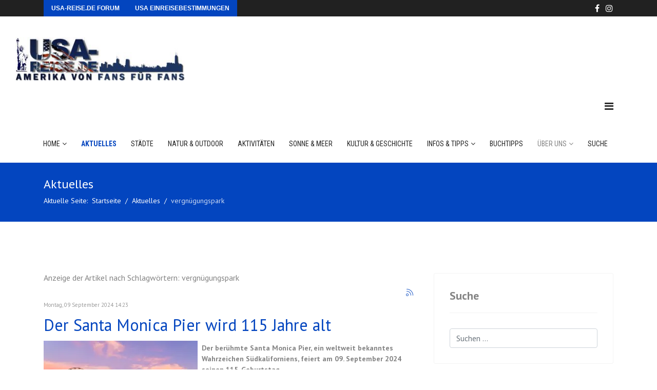

--- FILE ---
content_type: text/html; charset=utf-8
request_url: https://www.usa-reise.de/aktuelles/itemlist/tag/vergn%C3%BCgungspark
body_size: 14925
content:
<!DOCTYPE html><html prefix="og: http://ogp.me/ns#" lang="en"><head><meta charset="utf-8"/>
<script>var __ezHttpConsent={setByCat:function(src,tagType,attributes,category,force,customSetScriptFn=null){var setScript=function(){if(force||window.ezTcfConsent[category]){if(typeof customSetScriptFn==='function'){customSetScriptFn();}else{var scriptElement=document.createElement(tagType);scriptElement.src=src;attributes.forEach(function(attr){for(var key in attr){if(attr.hasOwnProperty(key)){scriptElement.setAttribute(key,attr[key]);}}});var firstScript=document.getElementsByTagName(tagType)[0];firstScript.parentNode.insertBefore(scriptElement,firstScript);}}};if(force||(window.ezTcfConsent&&window.ezTcfConsent.loaded)){setScript();}else if(typeof getEzConsentData==="function"){getEzConsentData().then(function(ezTcfConsent){if(ezTcfConsent&&ezTcfConsent.loaded){setScript();}else{console.error("cannot get ez consent data");force=true;setScript();}});}else{force=true;setScript();console.error("getEzConsentData is not a function");}},};</script>
<script>var ezTcfConsent=window.ezTcfConsent?window.ezTcfConsent:{loaded:false,store_info:false,develop_and_improve_services:false,measure_ad_performance:false,measure_content_performance:false,select_basic_ads:false,create_ad_profile:false,select_personalized_ads:false,create_content_profile:false,select_personalized_content:false,understand_audiences:false,use_limited_data_to_select_content:false,};function getEzConsentData(){return new Promise(function(resolve){document.addEventListener("ezConsentEvent",function(event){var ezTcfConsent=event.detail.ezTcfConsent;resolve(ezTcfConsent);});});}</script>
<script>if(typeof _setEzCookies!=='function'){function _setEzCookies(ezConsentData){var cookies=window.ezCookieQueue;for(var i=0;i<cookies.length;i++){var cookie=cookies[i];if(ezConsentData&&ezConsentData.loaded&&ezConsentData[cookie.tcfCategory]){document.cookie=cookie.name+"="+cookie.value;}}}}
window.ezCookieQueue=window.ezCookieQueue||[];if(typeof addEzCookies!=='function'){function addEzCookies(arr){window.ezCookieQueue=[...window.ezCookieQueue,...arr];}}
addEzCookies([{name:"ezoab_315500",value:"mod1-c; Path=/; Domain=usa-reise.de; Max-Age=7200",tcfCategory:"store_info",isEzoic:"true",},{name:"ezosuibasgeneris-1",value:"c1bc3ba1-4c8d-4cf2-7376-bc88686c84fe; Path=/; Domain=usa-reise.de; Expires=Sat, 16 Jan 2027 21:05:53 UTC; Secure; SameSite=None",tcfCategory:"understand_audiences",isEzoic:"true",}]);if(window.ezTcfConsent&&window.ezTcfConsent.loaded){_setEzCookies(window.ezTcfConsent);}else if(typeof getEzConsentData==="function"){getEzConsentData().then(function(ezTcfConsent){if(ezTcfConsent&&ezTcfConsent.loaded){_setEzCookies(window.ezTcfConsent);}else{console.error("cannot get ez consent data");_setEzCookies(window.ezTcfConsent);}});}else{console.error("getEzConsentData is not a function");_setEzCookies(window.ezTcfConsent);}</script><script type="text/javascript" data-ezscrex='false' data-cfasync='false'>window._ezaq = Object.assign({"edge_cache_status":11,"edge_response_time":445,"url":"https://www.usa-reise.de/aktuelles/itemlist/tag/vergn%C3%BCgungspark"}, typeof window._ezaq !== "undefined" ? window._ezaq : {});</script><script type="text/javascript" data-ezscrex='false' data-cfasync='false'>window._ezaq = Object.assign({"ab_test_id":"mod1-c"}, typeof window._ezaq !== "undefined" ? window._ezaq : {});window.__ez=window.__ez||{};window.__ez.tf={};</script><script type="text/javascript" data-ezscrex='false' data-cfasync='false'>window.ezDisableAds = true;</script>
<script data-ezscrex='false' data-cfasync='false' data-pagespeed-no-defer>var __ez=__ez||{};__ez.stms=Date.now();__ez.evt={};__ez.script={};__ez.ck=__ez.ck||{};__ez.template={};__ez.template.isOrig=true;__ez.queue=__ez.queue||function(){var e=0,i=0,t=[],n=!1,o=[],r=[],s=!0,a=function(e,i,n,o,r,s,a){var l=arguments.length>7&&void 0!==arguments[7]?arguments[7]:window,d=this;this.name=e,this.funcName=i,this.parameters=null===n?null:w(n)?n:[n],this.isBlock=o,this.blockedBy=r,this.deleteWhenComplete=s,this.isError=!1,this.isComplete=!1,this.isInitialized=!1,this.proceedIfError=a,this.fWindow=l,this.isTimeDelay=!1,this.process=function(){f("... func = "+e),d.isInitialized=!0,d.isComplete=!0,f("... func.apply: "+e);var i=d.funcName.split("."),n=null,o=this.fWindow||window;i.length>3||(n=3===i.length?o[i[0]][i[1]][i[2]]:2===i.length?o[i[0]][i[1]]:o[d.funcName]),null!=n&&n.apply(null,this.parameters),!0===d.deleteWhenComplete&&delete t[e],!0===d.isBlock&&(f("----- F'D: "+d.name),m())}},l=function(e,i,t,n,o,r,s){var a=arguments.length>7&&void 0!==arguments[7]?arguments[7]:window,l=this;this.name=e,this.path=i,this.async=o,this.defer=r,this.isBlock=t,this.blockedBy=n,this.isInitialized=!1,this.isError=!1,this.isComplete=!1,this.proceedIfError=s,this.fWindow=a,this.isTimeDelay=!1,this.isPath=function(e){return"/"===e[0]&&"/"!==e[1]},this.getSrc=function(e){return void 0!==window.__ezScriptHost&&this.isPath(e)&&"banger.js"!==this.name?window.__ezScriptHost+e:e},this.process=function(){l.isInitialized=!0,f("... file = "+e);var i=this.fWindow?this.fWindow.document:document,t=i.createElement("script");t.src=this.getSrc(this.path),!0===o?t.async=!0:!0===r&&(t.defer=!0),t.onerror=function(){var e={url:window.location.href,name:l.name,path:l.path,user_agent:window.navigator.userAgent};"undefined"!=typeof _ezaq&&(e.pageview_id=_ezaq.page_view_id);var i=encodeURIComponent(JSON.stringify(e)),t=new XMLHttpRequest;t.open("GET","//g.ezoic.net/ezqlog?d="+i,!0),t.send(),f("----- ERR'D: "+l.name),l.isError=!0,!0===l.isBlock&&m()},t.onreadystatechange=t.onload=function(){var e=t.readyState;f("----- F'D: "+l.name),e&&!/loaded|complete/.test(e)||(l.isComplete=!0,!0===l.isBlock&&m())},i.getElementsByTagName("head")[0].appendChild(t)}},d=function(e,i){this.name=e,this.path="",this.async=!1,this.defer=!1,this.isBlock=!1,this.blockedBy=[],this.isInitialized=!0,this.isError=!1,this.isComplete=i,this.proceedIfError=!1,this.isTimeDelay=!1,this.process=function(){}};function c(e,i,n,s,a,d,c,u,f){var m=new l(e,i,n,s,a,d,c,f);!0===u?o[e]=m:r[e]=m,t[e]=m,h(m)}function h(e){!0!==u(e)&&0!=s&&e.process()}function u(e){if(!0===e.isTimeDelay&&!1===n)return f(e.name+" blocked = TIME DELAY!"),!0;if(w(e.blockedBy))for(var i=0;i<e.blockedBy.length;i++){var o=e.blockedBy[i];if(!1===t.hasOwnProperty(o))return f(e.name+" blocked = "+o),!0;if(!0===e.proceedIfError&&!0===t[o].isError)return!1;if(!1===t[o].isComplete)return f(e.name+" blocked = "+o),!0}return!1}function f(e){var i=window.location.href,t=new RegExp("[?&]ezq=([^&#]*)","i").exec(i);"1"===(t?t[1]:null)&&console.debug(e)}function m(){++e>200||(f("let's go"),p(o),p(r))}function p(e){for(var i in e)if(!1!==e.hasOwnProperty(i)){var t=e[i];!0===t.isComplete||u(t)||!0===t.isInitialized||!0===t.isError?!0===t.isError?f(t.name+": error"):!0===t.isComplete?f(t.name+": complete already"):!0===t.isInitialized&&f(t.name+": initialized already"):t.process()}}function w(e){return"[object Array]"==Object.prototype.toString.call(e)}return window.addEventListener("load",(function(){setTimeout((function(){n=!0,f("TDELAY -----"),m()}),5e3)}),!1),{addFile:c,addFileOnce:function(e,i,n,o,r,s,a,l,d){t[e]||c(e,i,n,o,r,s,a,l,d)},addDelayFile:function(e,i){var n=new l(e,i,!1,[],!1,!1,!0);n.isTimeDelay=!0,f(e+" ...  FILE! TDELAY"),r[e]=n,t[e]=n,h(n)},addFunc:function(e,n,s,l,d,c,u,f,m,p){!0===c&&(e=e+"_"+i++);var w=new a(e,n,s,l,d,u,f,p);!0===m?o[e]=w:r[e]=w,t[e]=w,h(w)},addDelayFunc:function(e,i,n){var o=new a(e,i,n,!1,[],!0,!0);o.isTimeDelay=!0,f(e+" ...  FUNCTION! TDELAY"),r[e]=o,t[e]=o,h(o)},items:t,processAll:m,setallowLoad:function(e){s=e},markLoaded:function(e){if(e&&0!==e.length){if(e in t){var i=t[e];!0===i.isComplete?f(i.name+" "+e+": error loaded duplicate"):(i.isComplete=!0,i.isInitialized=!0)}else t[e]=new d(e,!0);f("markLoaded dummyfile: "+t[e].name)}},logWhatsBlocked:function(){for(var e in t)!1!==t.hasOwnProperty(e)&&u(t[e])}}}();__ez.evt.add=function(e,t,n){e.addEventListener?e.addEventListener(t,n,!1):e.attachEvent?e.attachEvent("on"+t,n):e["on"+t]=n()},__ez.evt.remove=function(e,t,n){e.removeEventListener?e.removeEventListener(t,n,!1):e.detachEvent?e.detachEvent("on"+t,n):delete e["on"+t]};__ez.script.add=function(e){var t=document.createElement("script");t.src=e,t.async=!0,t.type="text/javascript",document.getElementsByTagName("head")[0].appendChild(t)};__ez.dot=__ez.dot||{};__ez.queue.addFileOnce('/detroitchicago/boise.js', '/detroitchicago/boise.js?gcb=195-1&cb=5', true, [], true, false, true, false);__ez.queue.addFileOnce('/parsonsmaize/abilene.js', '/parsonsmaize/abilene.js?gcb=195-1&cb=b20dfef28c', true, [], true, false, true, false);__ez.queue.addFileOnce('/parsonsmaize/mulvane.js', '/parsonsmaize/mulvane.js?gcb=195-1&cb=e75e48eec0', true, ['/parsonsmaize/abilene.js'], true, false, true, false);__ez.queue.addFileOnce('/detroitchicago/birmingham.js', '/detroitchicago/birmingham.js?gcb=195-1&cb=539c47377c', true, ['/parsonsmaize/abilene.js'], true, false, true, false);</script>
<script data-ezscrex="false" type="text/javascript" data-cfasync="false">window._ezaq = Object.assign({"ad_cache_level":0,"adpicker_placement_cnt":0,"ai_placeholder_cache_level":0,"ai_placeholder_placement_cnt":-1,"domain":"usa-reise.de","domain_id":315500,"ezcache_level":1,"ezcache_skip_code":11,"has_bad_image":0,"has_bad_words":0,"is_sitespeed":0,"lt_cache_level":0,"response_size":55500,"response_size_orig":49743,"response_time_orig":435,"template_id":5,"url":"https://www.usa-reise.de/aktuelles/itemlist/tag/vergn%C3%BCgungspark","word_count":0,"worst_bad_word_level":0}, typeof window._ezaq !== "undefined" ? window._ezaq : {});__ez.queue.markLoaded('ezaqBaseReady');</script>
<script type='text/javascript' data-ezscrex='false' data-cfasync='false'>
window.ezAnalyticsStatic = true;

function analyticsAddScript(script) {
	var ezDynamic = document.createElement('script');
	ezDynamic.type = 'text/javascript';
	ezDynamic.innerHTML = script;
	document.head.appendChild(ezDynamic);
}
function getCookiesWithPrefix() {
    var allCookies = document.cookie.split(';');
    var cookiesWithPrefix = {};

    for (var i = 0; i < allCookies.length; i++) {
        var cookie = allCookies[i].trim();

        for (var j = 0; j < arguments.length; j++) {
            var prefix = arguments[j];
            if (cookie.indexOf(prefix) === 0) {
                var cookieParts = cookie.split('=');
                var cookieName = cookieParts[0];
                var cookieValue = cookieParts.slice(1).join('=');
                cookiesWithPrefix[cookieName] = decodeURIComponent(cookieValue);
                break; // Once matched, no need to check other prefixes
            }
        }
    }

    return cookiesWithPrefix;
}
function productAnalytics() {
	var d = {"pr":[6],"omd5":"f81df343733745ea26a8979a6d6df9d8","nar":"risk score"};
	d.u = _ezaq.url;
	d.p = _ezaq.page_view_id;
	d.v = _ezaq.visit_uuid;
	d.ab = _ezaq.ab_test_id;
	d.e = JSON.stringify(_ezaq);
	d.ref = document.referrer;
	d.c = getCookiesWithPrefix('active_template', 'ez', 'lp_');
	if(typeof ez_utmParams !== 'undefined') {
		d.utm = ez_utmParams;
	}

	var dataText = JSON.stringify(d);
	var xhr = new XMLHttpRequest();
	xhr.open('POST','/ezais/analytics?cb=1', true);
	xhr.onload = function () {
		if (xhr.status!=200) {
            return;
		}

        if(document.readyState !== 'loading') {
            analyticsAddScript(xhr.response);
            return;
        }

        var eventFunc = function() {
            if(document.readyState === 'loading') {
                return;
            }
            document.removeEventListener('readystatechange', eventFunc, false);
            analyticsAddScript(xhr.response);
        };

        document.addEventListener('readystatechange', eventFunc, false);
	};
	xhr.setRequestHeader('Content-Type','text/plain');
	xhr.send(dataText);
}
__ez.queue.addFunc("productAnalytics", "productAnalytics", null, true, ['ezaqBaseReady'], false, false, false, true);
</script>
        
        <meta name="viewport" content="width=device-width, initial-scale=1, shrink-to-fit=no"/>
        <link rel="canonical" href="https://www.usa-reise.de/aktuelles/itemlist/tag/vergn%C3%BCgungspark"/>
        <base href="https://www.usa-reise.de/aktuelles/itemlist/tag/vergn%C3%BCgungspark"/>
	<meta http-equiv="content-type" content="text/html; charset=utf-8"/>
	<meta name="keywords" content="vergnügungspark"/>
	<meta property="og:url" content="https://www.usa-reise.de/aktuelles/itemlist/tag/vergn%C3%BCgungspark"/>
	<meta property="og:type" content="website"/>
	<meta property="og:title" content="vergnügungspark - USA &amp; Kanada Infos, Tipps und Neuigkeiten | usa-reise.de"/>
	<meta property="og:description" content="You are viewing content tagged with &#39;vergnügungspark&#39; - USA Urlaub geplant? Tipps, Infos zur Einreise, Hotels, Aktivitäten, Planung, Einkaufen, den Nationalparks und mehr"/>
	<meta name="twitter:card" content="summary"/>
	<meta name="twitter:title" content="vergnügungspark - USA &amp; Kanada Infos, Tipps und Neuigkeiten | usa-reise.de"/>
	<meta name="twitter:description" content="You are viewing content tagged with &#39;vergnügungspark&#39; - USA Urlaub geplant? Tipps, Infos zur Einreise, Hotels, Aktivitäten, Planung, Einkaufen, den Nationalparks und mehr"/>
	<meta name="description" content="You are viewing content tagged with &#39;vergnügungspark&#39; - USA Urlaub geplant? Tipps, Infos zur Einreise, Hotels, Aktivitäten, Planung, Einkaufen, den Na..."/>
	<meta name="generator" content="Joomla! - Open Source Content Management"/>
	<title>vergnügungspark - USA &amp; Kanada Infos, Tipps und Neuigkeiten | usa-reise.de</title>
	<link href="/autoren/itemlist/tag/vergnügungspark" rel="canonical"/>
	<link href="/autoren/itemlist/tag/vergnügungspark?format=feed" rel="alternate" type="application/rss+xml" title="vergnügungspark - USA &amp; Kanada Infos, Tipps und Neuigkeiten | usa-reise.de | Feed"/>
	<link href="/autoren/itemlist/tag/vergnügungspark?format=feed&amp;type=rss" rel="alternate" type="application/rss+xml" title="vergnügungspark - USA &amp; Kanada Infos, Tipps und Neuigkeiten | usa-reise.de | RSS 2.0"/>
	<link href="/autoren/itemlist/tag/vergnügungspark?format=feed&amp;type=atom" rel="alternate" type="application/atom+xml" title="vergnügungspark - USA &amp; Kanada Infos, Tipps und Neuigkeiten | usa-reise.de | Atom 1.0"/>
	<link href="/templates/etjourney/images/favicon.ico" rel="shortcut icon" type="image/vnd.microsoft.icon"/>
	<link href="/favicon.ico" rel="shortcut icon" type="image/vnd.microsoft.icon"/>
	<link href="https://www.usa-reise.de/component/search/?Itemid=196&amp;task=tag&amp;tag=vergnügungspark&amp;format=opensearch" rel="search" title="Suchen USA &amp; Kanada Infos, Tipps und Neuigkeiten | usa-reise.de" type="application/opensearchdescription+xml"/>
	<link href="https://cdnjs.cloudflare.com/ajax/libs/simple-line-icons/2.4.1/css/simple-line-icons.min.css" rel="stylesheet" type="text/css"/>
	<link href="/components/com_k2/css/k2.css?v=2.11.20230505" rel="stylesheet" type="text/css"/>
	<link href="/media/plg_system_jcepro/site/css/content.min.css?86aa0286b6232c4a5b58f892ce080277" rel="stylesheet" type="text/css"/>
	<link href="/media/plg_system_jcemediabox/css/jcemediabox.min.css?7d30aa8b30a57b85d658fcd54426884a" rel="stylesheet" type="text/css"/>
	<link href="//fonts.googleapis.com/css?family=PT Sans:100,100i,200,200i,300,300i,400,400i,500,500i,600,600i,700,700i,800,800i,900,900i&amp;subset=cyrillic-ext&amp;display=swap" rel="stylesheet" media="none" onload="media=&#34;all&#34;" type="text/css"/>
	<link href="//fonts.googleapis.com/css?family=Roboto Condensed:100,100i,200,200i,300,300i,400,400i,500,500i,600,600i,700,700i,800,800i,900,900i&amp;subset=cyrillic-ext&amp;display=swap" rel="stylesheet" media="none" onload="media=&#34;all&#34;" type="text/css"/>
	<link href="/templates/etjourney/css/bootstrap.min.css" rel="stylesheet" type="text/css"/>
	<link href="/plugins/system/helixultimate/assets/css/system-j3.min.css" rel="stylesheet" type="text/css"/>
	<link href="/templates/etjourney/css/font-awesome.min.css" rel="stylesheet" type="text/css"/>
	<link href="/templates/etjourney/css/template.css" rel="stylesheet" type="text/css"/>
	<link href="/templates/etjourney/css/default.css" rel="stylesheet" type="text/css"/>
	<link href="/templates/etjourney/css/color-preset.css" rel="stylesheet" type="text/css"/>
	<link href="/templates/etjourney/css/presets/preset1.css" rel="stylesheet" type="text/css"/>
	<link href="https://fonts.googleapis.com/css?family=Open+Sans:400,400i,600,600i,700,700i&amp;subset=cyrillic,cyrillic-ext,latin-ext" rel="stylesheet" type="text/css"/>
	<link href="/media/com_ingallery/css/frontend.css?v=3.3.0" rel="stylesheet" type="text/css"/>
	<style type="text/css">
			#k2_categories-lbl,
			#k2_categories,
			#k2_categories_chzn { display: none !important; }
		div.itemCategory, 
		div.catItemCategory, 
		div.userItemCategory, 
		div.tagItemCategory,
		div.latestItemCategory, 
		a.moduleItemCategory { display: none; }
		.itemFullText { margin-bottom: 15px; }
		.w357-item-categories span { font-weight: 700; }
body{font-family: 'PT Sans', sans-serif;font-size: 14px;text-decoration: none;}

h1{font-family: 'PT Sans', sans-serif;font-size: 16px;text-decoration: none;}

h3{font-family: 'PT Sans', sans-serif;font-size: 18px;text-decoration: none;}

.sp-megamenu-parent > li > a, .sp-megamenu-parent > li > span, .sp-megamenu-parent .sp-dropdown li.sp-menu-item > a{font-family: 'Roboto Condensed', sans-serif;font-size: 14px;text-decoration: none;}

.menu.nav-pills > li > a, .menu.nav-pills > li > span, .menu.nav-pills .sp-dropdown li.sp-menu-item > a{font-family: 'Roboto Condensed', sans-serif;font-size: 14px;text-decoration: none;}

.logo-image {height:85px;}
#sp-footer{ background-color:#212121; }
	</style>
	<script type="application/json" class="joomla-script-options new">{"data":{"breakpoints":{"tablet":991,"mobile":480},"header":{"stickyOffset":"100"}},"csrf.token":"74cb7f718d25f7f3fdd40d7c2149d8df","system.paths":{"root":"","base":""}}</script>
	<script src="/media/jui/js/jquery.min.js?dcd12c4c6374b25620f03da2244d830f" type="text/javascript"></script>
	<script src="/media/jui/js/jquery-noconflict.js?dcd12c4c6374b25620f03da2244d830f" type="text/javascript"></script>
	<script src="/media/jui/js/jquery-migrate.min.js?dcd12c4c6374b25620f03da2244d830f" type="text/javascript"></script>
	<script src="/media/k2/assets/js/k2.frontend.js?v=2.11.20230505&amp;sitepath=/" type="text/javascript"></script>
	<script src="/media/plg_system_jcemediabox/js/jcemediabox.min.js?7d30aa8b30a57b85d658fcd54426884a" type="text/javascript"></script>
	<script src="/templates/etjourney/js/popper.min.js" type="text/javascript"></script>
	<script src="/templates/etjourney/js/bootstrap.min.js" type="text/javascript"></script>
	<script src="/templates/etjourney/js/main.js" type="text/javascript"></script>
	<script src="/templates/etjourney/js/custom.js" type="text/javascript"></script>
	<script src="/media/system/js/core.js?dcd12c4c6374b25620f03da2244d830f" type="text/javascript"></script>
	<script src="/media/com_ingallery/js/masonry.pkgd.min.js?v=3.3.0" defer="defer" type="text/javascript"></script>
	<script src="/media/com_ingallery/js/frontend.js?v=3.3.0" defer="defer" type="text/javascript"></script>
	<script type="text/javascript">
		var jQueryW357 = jQuery.noConflict();
		jQueryW357(document).ready(function($){
			$("div.itemCategory").remove(); // remove the "Published in _CATEGORY_NAME_" in component
			$("a.moduleItemCategory").remove(); // remove the "Published in _CATEGORY_NAME_" in module
			$('.k2ItemsBlock li').contents().filter(function() { return this.nodeType == 3; }).remove(); // remove the text "in" in module
		});
jQuery(document).ready(function(){WfMediabox.init({"base":"\/","theme":"standard","width":"1250","height":"","lightbox":0,"shadowbox":0,"icons":1,"overlay":1,"overlay_opacity":0,"overlay_color":"","transition_speed":500,"close":2,"labels":{"close":"Close","next":"Next","previous":"Previous","cancel":"Cancel","numbers":"{{numbers}}","numbers_count":"{{current}} of {{total}}","download":"Download"},"swipe":true,"expand_on_click":true});});
template="etjourney";
	</script>
	<script type="application/json" id="ingallery-cfg">{"ajax_url":"\/index.php?option=com_ingallery&task=gallery.view&language=de-DE","ajax_data_url":"\/index.php?option=com_ingallery&task=picture.data&language=de-DE","lang":{"error_title":"Leider ist ein Fehler aufgetreten","system_error":"Systemfehler. Bitte aktualisieren Sie die Seite und versuchen Sie es erneut"}}</script>
          
<!-- Global site tag (gtag.js) - Google Analytics -->
<script async="" src="https://www.googletagmanager.com/gtag/js?id=G-6PYBL34BMH"></script>
<script>
  window.dataLayer = window.dataLayer || [];
  function gtag(){dataLayer.push(arguments);}
  gtag('js', new Date());

  gtag('config', 'G-6PYBL34BMH');
</script>
         

    <script type='text/javascript'>
var ezoTemplate = 'orig_site';
var ezouid = '1';
var ezoFormfactor = '1';
</script><script data-ezscrex="false" type='text/javascript'>
var soc_app_id = '0';
var did = 315500;
var ezdomain = 'usa-reise.de';
var ezoicSearchable = 1;
</script></head>
    <body class="site helix-ultimate hu com_k2 com-k2 view-itemlist layout-default task-tag itemid-196 de-de ltr sticky-header layout-fluid offcanvas-init offcanvs-position-right">
    
    <div class="body-wrapper">
        <div class="body-innerwrapper">
                        
<section id="sp-top-bar" class="top-bar">

						<div class="container">
				<div class="container-inner">
			
	
<div class="row">
	<div id="sp-travel-tips" class="col-lg-6 "><div class="sp-column top-bar-left"><div class="sp-module "><div class="sp-module-content">

<div class="custom">
	<p><a href="https://forum.usa-reise.de" target="_blank" rel="noopener">usa-reise.de Forum</a><a href="/aktuelles/item/1260-usa-corona-einreise-regeln-tests-nachweis" target="_blank">USA Einreisebestimmungen</a></p></div>
</div></div></div></div><div id="sp-top1" class="col-lg-6 "><div class="sp-column top-bar-right"><ul class="social-icons"><li class="social-icon-facebook"><a target="_blank" href="https://www.facebook.com/usareisede/" aria-label="facebook"><span class="fa fa-facebook" aria-hidden="true"></span></a></li><li class="social-icon-instagram"><a target="_blank" href="https://www.instagram.com/usareisede/" aria-label="Instagram"><span class="fa fa-instagram" aria-hidden="true"></span></a></li></ul></div></div></div>
							</div>
			</div>
			
	</section>

<section id="sp-logo" class="et-logo">

						<div class="container">
				<div class="container-inner">
			
	
<div class="row">
	<div id="sp-logo" class="col-lg-4 "><div class="sp-column left-logo"><div class="logo"><a href="/"><img class="logo-image d-none d-lg-inline-block" src="/images/common/usarde-logo-content-desktop-wide.jpg" alt="USA &amp; Kanada Infos, Tipps und Neuigkeiten | usa-reise.de"/><img class="logo-image-phone d-inline-block d-lg-none" src="/images/common/usarde-logo-content-mobil-normal.gif" alt="USA &amp; Kanada Infos, Tipps und Neuigkeiten | usa-reise.de"/></a></div></div></div><div id="sp-banner-top" class="col-lg-8 "><div class="sp-column "><div class="sp-module "><div class="sp-module-content">

<div class="custom">
	<script async="" src="https://pagead2.googlesyndication.com/pagead/js/adsbygoogle.js?client=ca-pub-6828044824891830" crossorigin="anonymous"></script>
<!-- usa-reise.de Parallel Header -->
<ins class="adsbygoogle" style="display:inline-block;width:728px;height:90px" data-ad-client="ca-pub-6828044824891830" data-ad-slot="2864639439"></ins>
<script>
     (adsbygoogle = window.adsbygoogle || []).push({});
</script></div>
</div></div></div></div></div>
							</div>
			</div>
			
	</section>

<section id="sp-section-3" class="header-area">

						<div class="container">
				<div class="container-inner">
			
	
<div class="row">
	<div id="sp-menu" class="col-lg-12 "><div class="sp-column "><nav class="sp-megamenu-wrapper" role="navigation"><a id="offcanvas-toggler" aria-label="Navigation" class="offcanvas-toggler-right d-block d-lg-none" href="#"><i class="fa fa-bars" aria-hidden="true" title="Navigation"></i></a><ul class="sp-megamenu-parent menu-animation-fade-up d-none d-lg-block"><li class="sp-menu-item sp-has-child"><a href="/">Home</a><div class="sp-dropdown sp-dropdown-main sp-menu-right" style="width: 240px;"><div class="sp-dropdown-inner"><ul class="sp-dropdown-items"><li class="sp-menu-item"><a href="/home/inhaltsverzeichnis">Inhaltsverzeichnis</a></li></ul></div></div></li><li class="sp-menu-item current-item active"><a aria-current="page" href="/aktuelles">Aktuelles</a></li><li class="sp-menu-item"><a href="/staedte">Städte</a></li><li class="sp-menu-item"><a href="/natur-outdoor">Natur &amp; Outdoor</a></li><li class="sp-menu-item"><a href="/aktivitaeten">Aktivitäten</a></li><li class="sp-menu-item"><a href="/sonne-meer">Sonne &amp; Meer</a></li><li class="sp-menu-item"><a href="/kultur-geschichte">Kultur &amp; Geschichte</a></li><li class="sp-menu-item sp-has-child"><a href="#">INFOS &amp; TIPPS</a><div class="sp-dropdown sp-dropdown-main sp-menu-right" style="width: 240px;"><div class="sp-dropdown-inner"><ul class="sp-dropdown-items"><li class="sp-menu-item"><a href="/informationen-tipps/usa-feiertage-2025-2026">USA Feiertage 2025 - 2026</a></li><li class="sp-menu-item"><a href="/informationen-tipps/usa-feiertage-2024-2025">USA Feiertage 2024 - 2025</a></li><li class="sp-menu-item"><a href="/informationen-tipps/usa-gesetzliche-feiertage-2023-2024">USA Feiertage 2023 - 2024</a></li><li class="sp-menu-item"><a href="/informationen-tipps/basisinformationen">Basisinformationen</a></li><li class="sp-menu-item"><a href="/informationen-tipps/nationalparks">Nationalparks</a></li><li class="sp-menu-item"><a href="/informationen-tipps/bundesstaaten">Bundesstaaten</a></li><li class="sp-menu-item"><a href="/informationen-tipps/staedte-regionen">Städte und Regionen</a></li><li class="sp-menu-item"><a href="/informationen-tipps/usa-faq-fragen">Häufige Fragen - FAQ</a></li><li class="sp-menu-item"><a href="/informationen-tipps/kochrezepte">Kochrezepte</a></li></ul></div></div></li><li class="sp-menu-item"><a href="/buchtipps">Buchtipps</a></li><li class="sp-menu-item sp-has-child"><span class=" sp-menu-heading">ÜBER UNS</span><div class="sp-dropdown sp-dropdown-main sp-menu-right" style="width: 240px;"><div class="sp-dropdown-inner"><ul class="sp-dropdown-items"><li class="sp-menu-item"><a href="/intern/ivonne-thomas">Ivonne &amp; Thomas</a></li><li class="sp-menu-item"><a href="/intern/impressum">Impressum</a></li><li class="sp-menu-item"><a href="/intern/datenschutzerklaerung">Datenschutzerklärung</a></li><li class="sp-menu-item"><a href="/intern/kontakt">Kontakt</a></li><li class="sp-menu-item"><a href="/intern/login">Login (Intern)</a></li></ul></div></div></li><li class="sp-menu-item"><a href="/suche">Suche</a></li></ul></nav></div></div></div>
							</div>
			</div>
			
	</section>

<section id="sp-section-4">

				
	
<div class="row">
	<div id="sp-title" class="col-lg-12 "><div class="sp-column "><div class="sp-page-title"><div class="container"><h2>Aktuelles</h2>
<ol itemscope="" itemtype="https://schema.org/BreadcrumbList" class="breadcrumb">
			<li class="float-left">
			Aktuelle Seite:  
		</li>
	
				<li itemprop="itemListElement" itemscope="" itemtype="https://schema.org/ListItem" class="breadcrumb-item"><a itemprop="item" href="/" class="pathway"><span itemprop="name">Startseite</span></a>				<meta itemprop="position" content="1"/>
			</li>
					<li itemprop="itemListElement" itemscope="" itemtype="https://schema.org/ListItem" class="breadcrumb-item"><a itemprop="item" href="/aktuelles" class="pathway"><span itemprop="name">Aktuelles</span></a>				<meta itemprop="position" content="2"/>
			</li>
					<li itemprop="itemListElement" itemscope="" itemtype="https://schema.org/ListItem" class="breadcrumb-item active"><span itemprop="name">vergnügungspark</span>				<meta itemprop="position" content="3"/>
			</li>
		</ol>
</div></div></div></div></div>
				
	</section>

<section id="sp-main-body">

										<div class="container">
					<div class="container-inner">
						
	
<div class="row">
	
<div id="sp-component" class="col-lg-8 ">
	<div class="sp-column ">
		<div id="system-message-container">
	</div>


		
		
<!-- Start K2 Tag Layout -->
<div id="k2Container" class="tagView">
    
        <!-- Title for tag listings -->
    <h1>Anzeige der Artikel nach Schlagwörtern: vergnügungspark</h1>
    
        <!-- RSS feed icon -->
    <div class="k2FeedIcon">
        <a href="/autoren/itemlist/tag/vergnügungspark?format=feed" title="Diesen RSS-Feed abonnieren">
            <span>Diesen RSS-Feed abonnieren</span>
        </a>
        <div class="clr"></div>
    </div>
    
        <div class="tagItemList">
                <!-- Start K2 Item Layout -->
        <div class="tagItemView">
            <div class="tagItemHeader">
                                <!-- Date created -->
                <span class="tagItemDateCreated">
                    Montag, 09 September 2024 14:23                </span>
                
                                <!-- Item title -->
                <h2 class="tagItemTitle">
                                        <a href="/aktuelles/item/1650-der-santa-monica-pier-wird-115-jahre-alt">Der Santa Monica Pier wird 115 Jahre alt</a>
                                    </h2>
                            </div>

            <div class="tagItemBody">
                                <!-- Item Image -->
                <div class="tagItemImageBlock">
                    <span class="tagItemImage">
                        <a href="/aktuelles/item/1650-der-santa-monica-pier-wird-115-jahre-alt" title="Der Santa Monica Pier">
                            <img src="/media/k2/items/cache/29d498be4e0bb0709ac89eca1ec7a851_Generic.jpg" alt="Der Santa Monica Pier" style="width:300px; height:auto;"/>
                        </a>
                    </span>
                    <div class="clr"></div>
                </div>
                
                                <!-- Item introtext -->
                <div class="tagItemIntroText">
                    <p><strong>Der berühmte Santa Monica Pier, ein weltweit bekanntes Wahrzeichen Südkaliforniens, feiert am 09. September 2024 seinen 115. Geburtstag</strong></p>
                </div>
                
                <div class="clr"></div>
            </div>

            <div class="clr"></div>

            
                        <!-- Item category name -->
            <div class="tagItemCategory">
                <span>Veröffentlicht in</span>
                <a href="/kultur-geschichte">Aktuelles</a>
            </div>
            
                        <!-- Item tags -->
            <div class="tagItemTagsBlock">
                <span>Schlagwörter</span>
                <ul class="tagItemTags">
                                        <li><a href="/autoren/itemlist/tag/Kalifornien">Kalifornien</a></li>
                                        <li><a href="/autoren/itemlist/tag/santa%20monica">santa monica</a></li>
                                        <li><a href="/autoren/itemlist/tag/pier">pier</a></li>
                                        <li><a href="/autoren/itemlist/tag/geburtstag">geburtstag</a></li>
                                        <li><a href="/autoren/itemlist/tag/historisch">historisch</a></li>
                                        <li><a href="/autoren/itemlist/tag/vergnügungspark">vergnügungspark</a></li>
                                        <li><a href="/autoren/itemlist/tag/südkalifornien">südkalifornien</a></li>
                                        <li><a href="/autoren/itemlist/tag/top">top</a></li>
                                    </ul>
                <div class="clr"></div>
            </div>
            
                        <!-- Item "read more..." link -->
            <div class="tagItemReadMore">
                <a class="k2ReadMore" href="/aktuelles/item/1650-der-santa-monica-pier-wird-115-jahre-alt">
                    weiterlesen ...                </a>
            </div>
            
            <div class="clr"></div>
        </div>
        <!-- End K2 Item Layout -->
                <!-- Start K2 Item Layout -->
        <div class="tagItemView">
            <div class="tagItemHeader">
                                <!-- Date created -->
                <span class="tagItemDateCreated">
                    Dienstag, 15 August 2023 00:11                </span>
                
                                <!-- Item title -->
                <h2 class="tagItemTitle">
                                        <a href="/autoren/item/1529-seaworld-san-diego-achterbahn-arcticrescue">Achterbahn „Arctic Rescue“ – in SeaWorld San Diego ab sofort geöffnet</a>
                                    </h2>
                            </div>

            <div class="tagItemBody">
                                <!-- Item Image -->
                <div class="tagItemImageBlock">
                    <span class="tagItemImage">
                        <a href="/autoren/item/1529-seaworld-san-diego-achterbahn-arcticrescue" title="SeaWorld San Diego: Die neue Achterbahn &amp;quot;Arctic Rescue&amp;quot; ">
                            <img src="/media/k2/items/cache/ee9bc87b420b756ad4171d9571626ba4_Generic.jpg" alt="SeaWorld San Diego: Die neue Achterbahn &amp;quot;Arctic Rescue&amp;quot; " style="width:300px; height:auto;"/>
                        </a>
                    </span>
                    <div class="clr"></div>
                </div>
                
                                <!-- Item introtext -->
                <div class="tagItemIntroText">
                    <p>Bei einem Besuch in SeaWorld San Diego können Parkbesucher seit Anfang Juni die neue und familienfreundliche Achterbahn „<a href="https://seaworld.com/san-diego/rides/arctic-rescue/" target="_blank" rel="noopener">Arctic Rescue</a>“ erleben. Mit einer Höchstgeschwindigkeit von 64 km/h ist es der längste und zugleich schnellste Coaster seiner Art an der Westküste der USA. Der Start erfolgt auf von Schneemobilen inspirierten Wagen aus einer Indoor-Station heraus, ehe die Strecke ins Freie führt. Die neue Achterbahn ist in der Attraktion „Wild Arctic“ integriert, die stark vom Verlust des arktischen Eises betroffene Tiere beherbergt.</p>
<p>Seaworld Homepage: <a href="https://seaworld.com/san-diego/" target="_blank" rel="noopener">https://seaworld.com/san-diego/</a></p>                </div>
                
                <div class="clr"></div>
            </div>

            <div class="clr"></div>

            
                        <!-- Item category name -->
            <div class="tagItemCategory">
                <span>Veröffentlicht in</span>
                <a href="/kalifornien">Newsticker USA</a>
            </div>
            
                        <!-- Item tags -->
            <div class="tagItemTagsBlock">
                <span>Schlagwörter</span>
                <ul class="tagItemTags">
                                        <li><a href="/autoren/itemlist/tag/san%20diego">san diego</a></li>
                                        <li><a href="/autoren/itemlist/tag/seaworld">seaworld</a></li>
                                        <li><a href="/autoren/itemlist/tag/achterbahn">achterbahn</a></li>
                                        <li><a href="/autoren/itemlist/tag/neueroeffnung">neueroeffnung</a></li>
                                        <li><a href="/autoren/itemlist/tag/neueröffnung">neueröffnung</a></li>
                                        <li><a href="/autoren/itemlist/tag/theme%20park">theme park</a></li>
                                        <li><a href="/autoren/itemlist/tag/vergnügungspark">vergnügungspark</a></li>
                                        <li><a href="/autoren/itemlist/tag/rollercoaster">rollercoaster</a></li>
                                    </ul>
                <div class="clr"></div>
            </div>
            
                        <!-- Item "read more..." link -->
            <div class="tagItemReadMore">
                <a class="k2ReadMore" href="/autoren/item/1529-seaworld-san-diego-achterbahn-arcticrescue">
                    weiterlesen ...                </a>
            </div>
            
            <div class="clr"></div>
        </div>
        <!-- End K2 Item Layout -->
                <!-- Start K2 Item Layout -->
        <div class="tagItemView">
            <div class="tagItemHeader">
                                <!-- Date created -->
                <span class="tagItemDateCreated">
                    Dienstag, 25 Juli 2023 23:34                </span>
                
                                <!-- Item title -->
                <h2 class="tagItemTitle">
                                        <a href="/aktuelles/item/1520-long-island-grosse-abenteuer-fuer-kleine-entdecker">Familienferien auf Long Island: Große Abenteuer für kleine Entdecker</a>
                                    </h2>
                            </div>

            <div class="tagItemBody">
                                <!-- Item Image -->
                <div class="tagItemImageBlock">
                    <span class="tagItemImage">
                        <a href="/aktuelles/item/1520-long-island-grosse-abenteuer-fuer-kleine-entdecker" title="Adventureland auf Long Island">
                            <img src="/media/k2/items/cache/244b5dae760521e76fdae71a187b423f_Generic.jpg" alt="Adventureland auf Long Island" style="width:300px; height:auto;"/>
                        </a>
                    </span>
                    <div class="clr"></div>
                </div>
                
                                <!-- Item introtext -->
                <div class="tagItemIntroText">
                    <h1>Vor den Toren New York liegt mit Long Island ein familienfreundliches Reiseziel mit abwechslungsreichen Vergnügungsparks, spannenden Outdoor-Erlebnissen und außergewöhnlichen Attraktionen für die ganze Familie.</h1>
                </div>
                
                <div class="clr"></div>
            </div>

            <div class="clr"></div>

            
                        <!-- Item category name -->
            <div class="tagItemCategory">
                <span>Veröffentlicht in</span>
                <a href="/aktivitaeten">Aktuelles</a>
            </div>
            
                        <!-- Item tags -->
            <div class="tagItemTagsBlock">
                <span>Schlagwörter</span>
                <ul class="tagItemTags">
                                        <li><a href="/autoren/itemlist/tag/long%20island">long island</a></li>
                                        <li><a href="/autoren/itemlist/tag/adventureland">adventureland</a></li>
                                        <li><a href="/autoren/itemlist/tag/vergnügungspark">vergnügungspark</a></li>
                                        <li><a href="/autoren/itemlist/tag/autoscooter">autoscooter</a></li>
                                        <li><a href="/autoren/itemlist/tag/baumwipfel">baumwipfel</a></li>
                                        <li><a href="/autoren/itemlist/tag/natur">natur</a></li>
                                        <li><a href="/autoren/itemlist/tag/klettern">klettern</a></li>
                                        <li><a href="/autoren/itemlist/tag/kinder">kinder</a></li>
                                        <li><a href="/autoren/itemlist/tag/kinderfreundlich">kinderfreundlich</a></li>
                                        <li><a href="/autoren/itemlist/tag/familien">familien</a></li>
                                        <li><a href="/autoren/itemlist/tag/familienfreundlich">familienfreundlich</a></li>
                                        <li><a href="/autoren/itemlist/tag/familienurlaub">familienurlaub</a></li>
                                        <li><a href="/autoren/itemlist/tag/top">top</a></li>
                                    </ul>
                <div class="clr"></div>
            </div>
            
                        <!-- Item "read more..." link -->
            <div class="tagItemReadMore">
                <a class="k2ReadMore" href="/aktuelles/item/1520-long-island-grosse-abenteuer-fuer-kleine-entdecker">
                    weiterlesen ...                </a>
            </div>
            
            <div class="clr"></div>
        </div>
        <!-- End K2 Item Layout -->
                <!-- Start K2 Item Layout -->
        <div class="tagItemView">
            <div class="tagItemHeader">
                                <!-- Date created -->
                <span class="tagItemDateCreated">
                    Montag, 17 Oktober 2022 17:55                </span>
                
                                <!-- Item title -->
                <h2 class="tagItemTitle">
                                        <a href="/aktuelles/item/1410-florida-seaworld-buschgardens-halloween">Florida: Halloween-Grusel in SeaWorld und Busch Gardens</a>
                                    </h2>
                            </div>

            <div class="tagItemBody">
                                <!-- Item Image -->
                <div class="tagItemImageBlock">
                    <span class="tagItemImage">
                        <a href="/aktuelles/item/1410-florida-seaworld-buschgardens-halloween" title="Halloween Horror in Sea World Florida">
                            <img src="/media/k2/items/cache/12b4a0ebdb2ebd7c2749eeab3df12810_Generic.jpg" alt="Halloween Horror in Sea World Florida" style="width:300px; height:auto;"/>
                        </a>
                    </span>
                    <div class="clr"></div>
                </div>
                
                                <!-- Item introtext -->
                <div class="tagItemIntroText">
                    <h1><strong>Der Oktober steht in SeaWorld und Busch Gardens ganz im Zeichen von Halloween und zweier beliebter, großer Events. An den Nachmittagen findet in diesem Zeitraum das familienfreundliche Programm „Spooktacular“ mit Paraden, Schnitzeljagden und Co. statt.</strong></h1>
<h1>Nach Einbruch der Dunkelheit geht es für erwachsene Gäste weitaus gruseliger zu, wenn Spukhäuser ihre Tore öffnen, furchteinflößende Kreaturen durch die Parks streifen und einzigartige Halloweenshows neugierige Gäste anlocken. Eine nächtliche Fahrt mit den Achterbahnen ist dann natürlich ebenfalls Pflicht!</h1>
<h1>Apropos Achterbahnen: In Busch Gardens Williamsburg öffnet nächstes Jahr mit „DarKoaster™“ eine Weltneuheit. Es wird der erste „Straddle-Coaster“ sein, bei dem die Fahrgäste ausschließlich durch ein Gebäudeinneres flitzen.</h1>
                </div>
                
                <div class="clr"></div>
            </div>

            <div class="clr"></div>

            
                        <!-- Item category name -->
            <div class="tagItemCategory">
                <span>Veröffentlicht in</span>
                <a href="/aktivitaeten">Aktuelles</a>
            </div>
            
                        <!-- Item tags -->
            <div class="tagItemTagsBlock">
                <span>Schlagwörter</span>
                <ul class="tagItemTags">
                                        <li><a href="/autoren/itemlist/tag/florida">florida</a></li>
                                        <li><a href="/autoren/itemlist/tag/busch%20gardens">busch gardens</a></li>
                                        <li><a href="/autoren/itemlist/tag/seaworld">seaworld</a></li>
                                        <li><a href="/autoren/itemlist/tag/tampa">tampa</a></li>
                                        <li><a href="/autoren/itemlist/tag/orlando">orlando</a></li>
                                        <li><a href="/autoren/itemlist/tag/Halloween">Halloween</a></li>
                                        <li><a href="/autoren/itemlist/tag/theme%20park">theme park</a></li>
                                        <li><a href="/autoren/itemlist/tag/vergnügungspark">vergnügungspark</a></li>
                                        <li><a href="/autoren/itemlist/tag/top">top</a></li>
                                    </ul>
                <div class="clr"></div>
            </div>
            
                        <!-- Item "read more..." link -->
            <div class="tagItemReadMore">
                <a class="k2ReadMore" href="/aktuelles/item/1410-florida-seaworld-buschgardens-halloween">
                    weiterlesen ...                </a>
            </div>
            
            <div class="clr"></div>
        </div>
        <!-- End K2 Item Layout -->
                <!-- Start K2 Item Layout -->
        <div class="tagItemView">
            <div class="tagItemHeader">
                                <!-- Date created -->
                <span class="tagItemDateCreated">
                    Montag, 28 Oktober 2019 10:44                </span>
                
                                <!-- Item title -->
                <h2 class="tagItemTitle">
                                        <a href="/kalifornien/item/727-san-diego-sesamstrasse-themepark-eroeffnet-2021">San Diego: Sesamstraße-Themepark eröffnet 2021</a>
                                    </h2>
                            </div>

            <div class="tagItemBody">
                
                                <!-- Item introtext -->
                <div class="tagItemIntroText">
                    <p><strong><img src="/images/stories/aktuelles/Kalifornien/SesamePlace/sesame_place_san_diego_aerial_rendering.jpg" border="0" alt="Übersicht: Sesame Place (Planung)" title="Übersicht: Sesame Place (Planung)"/>Die Neuigkeit für alle Sesamstraßen-Fans: </strong></p>
<p>SeaWorld Entertainment, Betreiber von SeaWorld, Busch Gardens und weiteren Freizeitparks, und Sesame Workshop, die gemeinnützige Bildungsorganisation hinter der beliebten Fernsehserie Sesamstraße®, haben die Entwicklung eines zweiten Sesame Place Themenparks bekanntgegeben. Dieser entsteht in San Diego, Kalifornien, und ist somit der erste Park rund um Elmo, Krümelmonster &amp; Co. an der Westküste der Vereinigten Staaten. Die Eröffnung dieser neuen Attraktion, die auch internationale Besucher anziehen soll, ist für Frühjahr 2021 geplant.</p>
                </div>
                
                <div class="clr"></div>
            </div>

            <div class="clr"></div>

            
                        <!-- Item category name -->
            <div class="tagItemCategory">
                <span>Veröffentlicht in</span>
                <a href="/kalifornien">Kalifornien</a>
            </div>
            
                        <!-- Item tags -->
            <div class="tagItemTagsBlock">
                <span>Schlagwörter</span>
                <ul class="tagItemTags">
                                        <li><a href="/autoren/itemlist/tag/san%20diego">san diego</a></li>
                                        <li><a href="/autoren/itemlist/tag/sesame%20place">sesame place</a></li>
                                        <li><a href="/autoren/itemlist/tag/kalifornien">kalifornien</a></li>
                                        <li><a href="/autoren/itemlist/tag/sesamstraße">sesamstraße</a></li>
                                        <li><a href="/autoren/itemlist/tag/ernie">ernie</a></li>
                                        <li><a href="/autoren/itemlist/tag/bert">bert</a></li>
                                        <li><a href="/autoren/itemlist/tag/krümelmonster">krümelmonster</a></li>
                                        <li><a href="/autoren/itemlist/tag/sesamstrasse">sesamstrasse</a></li>
                                        <li><a href="/autoren/itemlist/tag/theme%20park">theme park</a></li>
                                        <li><a href="/autoren/itemlist/tag/vergnügungspark">vergnügungspark</a></li>
                                        <li><a href="/autoren/itemlist/tag/wasserrutsche">wasserrutsche</a></li>
                                        <li><a href="/autoren/itemlist/tag/autist">autist</a></li>
                                        <li><a href="/autoren/itemlist/tag/autismus">autismus</a></li>
                                        <li><a href="/autoren/itemlist/tag/zentrum">zentrum</a></li>
                                        <li><a href="/autoren/itemlist/tag/zertifiziert">zertifiziert</a></li>
                                        <li><a href="/autoren/itemlist/tag/sesame%20workshop">sesame workshop</a></li>
                                    </ul>
                <div class="clr"></div>
            </div>
            
                        <!-- Item "read more..." link -->
            <div class="tagItemReadMore">
                <a class="k2ReadMore" href="/kalifornien/item/727-san-diego-sesamstrasse-themepark-eroeffnet-2021">
                    weiterlesen ...                </a>
            </div>
            
            <div class="clr"></div>
        </div>
        <!-- End K2 Item Layout -->
            </div>

    <!-- Pagination -->
        </div>
<!-- End K2 Tag Layout -->

<!-- JoomlaWorks "K2" (v2.11.20230505) | Learn more about K2 at https://getk2.org -->



			</div>
</div>
<aside id="sp-right" class="col-lg-4 "><div class="sp-column "><div class="sp-module "><h3 class="sp-module-title">Suche</h3><div class="sp-module-content"><div class="search">
	<form action="/aktuelles" method="post">
		<input name="searchword" id="mod-search-searchword117" class="form-control" type="search" placeholder="Suchen ..."/>		<input type="hidden" name="task" value="search"/>
		<input type="hidden" name="option" value="com_search"/>
		<input type="hidden" name="Itemid" value="196"/>
	</form>
</div>
</div></div><div class="sp-module "><h3 class="sp-module-title">Aktuell beliebteste Artikel</h3><div class="sp-module-content">
<div id="k2ModuleBox119" class="k2ItemsBlock">
    
        <ul>
                <li class="even lastItem">
            <!-- Plugins: BeforeDisplay -->
            
            <!-- K2 Plugins: K2BeforeDisplay -->
            
            
                        <a class="moduleItemTitle" href="/usa-gesamt/item/1762-entspannt-in-richtung-nordamerika">Entspannt Richtung Nordamerika - warum gute Vorbereitung schon am Flughafen beginnt</a>
            
            
            <!-- Plugins: AfterDisplayTitle -->
            
            <!-- K2 Plugins: K2AfterDisplayTitle -->
            
            <!-- Plugins: BeforeDisplayContent -->
            
            <!-- K2 Plugins: K2BeforeDisplayContent -->
            
                        <div class="moduleItemIntrotext">
                
                                Für viele Reisende beginnt eine Reise nach Nordamerika oder Kanada nicht erst mit dem Boarding, sondern bereits Stunden davor –…                            </div>
            
            
            <div class="clr"></div>

            
            <div class="clr"></div>

            <!-- Plugins: AfterDisplayContent -->
            
            <!-- K2 Plugins: K2AfterDisplayContent -->
            
            
            
            
            
            
                        <span class="moduleItemHits">
                Gelesen 528 mal            </span>
            
                        <a class="moduleItemReadMore" href="/usa-gesamt/item/1762-entspannt-in-richtung-nordamerika">
                weiterlesen...            </a>
            
            <!-- Plugins: AfterDisplay -->
            
            <!-- K2 Plugins: K2AfterDisplay -->
            
            <div class="clr"></div>
        </li>
                <li class="clearList"></li>
    </ul>
    
    
    </div>
</div></div><div class="sp-module "><h3 class="sp-module-title">Tag Cloud</h3><div class="sp-module-content">
<div id="k2ModuleBox118" class="k2TagCloudBlock">
            <a href="/autoren/itemlist/tag/amerika" style="font-size:112%" title="37 Artikel verschlagwortet mit amerika">
        amerika    </a>
                <a href="/autoren/itemlist/tag/arizona" style="font-size:159%" title="83 Artikel verschlagwortet mit arizona">
        arizona    </a>
                <a href="/autoren/itemlist/tag/campground" style="font-size:115%" title="40 Artikel verschlagwortet mit campground">
        campground    </a>
                <a href="/autoren/itemlist/tag/featured" style="font-size:115%" title="40 Artikel verschlagwortet mit featured">
        featured    </a>
                <a href="/autoren/itemlist/tag/festival" style="font-size:102%" title="27 Artikel verschlagwortet mit festival">
        festival    </a>
                <a href="/autoren/itemlist/tag/florida" style="font-size:189%" title="113 Artikel verschlagwortet mit florida">
        florida    </a>
                <a href="/autoren/itemlist/tag/geschichte" style="font-size:101%" title="26 Artikel verschlagwortet mit geschichte">
        geschichte    </a>
                <a href="/autoren/itemlist/tag/hiking" style="font-size:107%" title="32 Artikel verschlagwortet mit hiking">
        hiking    </a>
                <a href="/autoren/itemlist/tag/Kalifornien" style="font-size:124%" title="49 Artikel verschlagwortet mit Kalifornien">
        Kalifornien    </a>
                <a href="/autoren/itemlist/tag/kanada" style="font-size:124%" title="49 Artikel verschlagwortet mit kanada">
        kanada    </a>
                <a href="/autoren/itemlist/tag/key west" style="font-size:107%" title="32 Artikel verschlagwortet mit key west">
        key west    </a>
                <a href="/autoren/itemlist/tag/long island" style="font-size:103%" title="28 Artikel verschlagwortet mit long island">
        long island    </a>
                <a href="/autoren/itemlist/tag/memphis" style="font-size:101%" title="26 Artikel verschlagwortet mit memphis">
        memphis    </a>
                <a href="/autoren/itemlist/tag/museum" style="font-size:138%" title="63 Artikel verschlagwortet mit museum">
        museum    </a>
                <a href="/autoren/itemlist/tag/national" style="font-size:114%" title="39 Artikel verschlagwortet mit national">
        national    </a>
                <a href="/autoren/itemlist/tag/nationalpark" style="font-size:111%" title="36 Artikel verschlagwortet mit nationalpark">
        nationalpark    </a>
                <a href="/autoren/itemlist/tag/national park" style="font-size:107%" title="32 Artikel verschlagwortet mit national park">
        national park    </a>
                <a href="/autoren/itemlist/tag/natur" style="font-size:126%" title="51 Artikel verschlagwortet mit natur">
        natur    </a>
                <a href="/autoren/itemlist/tag/New York" style="font-size:113%" title="38 Artikel verschlagwortet mit New York">
        New York    </a>
                <a href="/autoren/itemlist/tag/park" style="font-size:117%" title="42 Artikel verschlagwortet mit park">
        park    </a>
                <a href="/autoren/itemlist/tag/San Francisco" style="font-size:107%" title="32 Artikel verschlagwortet mit San Francisco">
        San Francisco    </a>
                <a href="/autoren/itemlist/tag/strand" style="font-size:122%" title="47 Artikel verschlagwortet mit strand">
        strand    </a>
                <a href="/autoren/itemlist/tag/tennessee" style="font-size:110%" title="35 Artikel verschlagwortet mit tennessee">
        tennessee    </a>
                <a href="/autoren/itemlist/tag/top" style="font-size:300%" title="223 Artikel verschlagwortet mit top">
        top    </a>
                <a href="/autoren/itemlist/tag/trail" style="font-size:131%" title="56 Artikel verschlagwortet mit trail">
        trail    </a>
                <a href="/autoren/itemlist/tag/urlaub" style="font-size:100%" title="25 Artikel verschlagwortet mit urlaub">
        urlaub    </a>
                <a href="/autoren/itemlist/tag/usa" style="font-size:189%" title="113 Artikel verschlagwortet mit usa">
        usa    </a>
                <a href="/autoren/itemlist/tag/virginia" style="font-size:101%" title="26 Artikel verschlagwortet mit virginia">
        virginia    </a>
                <a href="/autoren/itemlist/tag/weihnachten" style="font-size:100%" title="25 Artikel verschlagwortet mit weihnachten">
        weihnachten    </a>
                <a href="/autoren/itemlist/tag/winter" style="font-size:100%" title="25 Artikel verschlagwortet mit winter">
        winter    </a>
            <div class="clr"></div>
</div>
</div></div></div></aside></div>
											</div>
				</div>
						
	</section>

<footer id="sp-footer">

						<div class="container">
				<div class="container-inner">
			
	
<div class="row">
	<div id="sp-footer1" class="col-lg-12 "><div class="sp-column "><span class="sp-copyright">© usa-reise.de 1998 - 2025 | <a href="/intern/kontakt">Kontakt</a>  | <a href="/intern/impressum">Impressum</a>  | <a href="/intern/datenschutzerklaerung">Datenschutzerklärung</a>
<div class="footer-socials-section">
	<ul class="footer-socials">
		<!-- <li><a href="/">Folgt uns auf</a></li> -->
		<li><a href="https://www.facebook.com/usareisede" target="_blank" rel="nofollow noopener noreferrer"><em class="fa fa-facebook"></em>Facebook</a></li>
		<!--			<li><a href="https://twitter.com/usareisede" target="_blank" rel="nofollow noopener noreferrer"><em class="fa fa-twitter"><strong> icon </strong></em>Twitter</a></li> -->
		<li><a href="https://www.instagram.com/usareisede/" target="_blank" rel="nofollow noopener noreferrer"><em class="fa fa-instagram"></em>Instagram</a></li>
		<!--		<li><a href="https://www.pinterest.de/usareisede/" target="_blank" rel="nofollow noopener noreferrer"><em class="fa fa-pinterest"><strong> icon </strong></em>Pinterest</a></li>
			<li><a href="#" target="_blank" rel="nofollow noopener noreferrer"><em class="fa fa-tumblr"><strong> icon </strong></em>Tumblr</a></li>
		<li><a href="#" target="_blank" rel="nofollow noopener noreferrer"><em class="fa fa-youtube-play"><strong> icon </strong></em>Youtube</a></li>
		<li><a href="#" target="_blank" rel="nofollow noopener noreferrer"><em class="fa fa-vk"><strong> icon </strong></em>Vk</a></li> -->
	</ul>
</div></span></div></div></div>
							</div>
			</div>
			
	</footer>
        </div>
    </div>

    <!-- Off Canvas Menu -->
    <div class="offcanvas-overlay"></div>
    <div class="offcanvas-menu">
        <a href="#" class="close-offcanvas"><span class="fa fa-remove"></span></a>
        <div class="offcanvas-inner">
                            <div class="sp-module "><div class="sp-module-content"><ul class="menu">
<li class="item-101 default menu-deeper menu-parent"><a href="/">Home<span class="menu-toggler"></span></a><ul class="menu-child"><li class="item-497"><a href="/home/inhaltsverzeichnis">Inhaltsverzeichnis</a></li></ul></li><li class="item-196 current active"><a href="/aktuelles">Aktuelles</a></li><li class="item-197"><a href="/staedte">Städte</a></li><li class="item-203"><a href="/natur-outdoor">Natur &amp; Outdoor</a></li><li class="item-202"><a href="/aktivitaeten">Aktivitäten</a></li><li class="item-198"><a href="/sonne-meer">Sonne &amp; Meer</a></li><li class="item-283"><a href="/kultur-geschichte">Kultur &amp; Geschichte</a></li><li class="item-296 menu-deeper menu-parent"><a href="#">INFOS &amp; TIPPS<span class="menu-toggler"></span></a><ul class="menu-child"><li class="item-1157"><a href="/informationen-tipps/usa-feiertage-2025-2026">USA Feiertage 2025 - 2026</a></li><li class="item-1258"><a href="/informationen-tipps/usa-feiertage-2024-2025">USA Feiertage 2024 - 2025</a></li><li class="item-867"><a href="/informationen-tipps/usa-gesetzliche-feiertage-2023-2024">USA Feiertage 2023 - 2024</a></li><li class="item-297"><a href="/informationen-tipps/basisinformationen">Basisinformationen</a></li><li class="item-300"><a href="/informationen-tipps/nationalparks">Nationalparks</a></li><li class="item-298"><a href="/informationen-tipps/bundesstaaten">Bundesstaaten</a></li><li class="item-299"><a href="/informationen-tipps/staedte-regionen">Städte und Regionen</a></li><li class="item-306"><a href="/informationen-tipps/usa-faq-fragen">Häufige Fragen - FAQ</a></li><li class="item-626"><a href="/informationen-tipps/kochrezepte">Kochrezepte</a></li></ul></li><li class="item-349"><a href="/buchtipps">Buchtipps</a></li><li class="item-108 menu-deeper menu-parent"><span class="nav-header ">ÜBER UNS<span class="menu-toggler"></span></span>
<ul class="menu-child"><li class="item-656"><a href="/intern/ivonne-thomas">Ivonne &amp; Thomas</a></li><li class="item-293"><a href="/intern/impressum">Impressum</a></li><li class="item-294"><a href="/intern/datenschutzerklaerung">Datenschutzerklärung</a></li><li class="item-113"><a href="/intern/kontakt">Kontakt</a></li><li class="item-109"><a href="/intern/login">Login (Intern)</a></li></ul></li><li class="item-463"><a href="/suche">Suche</a></li></ul>
</div></div>
                    </div>
    </div>

    
    
    
    <!-- Go to top -->
            <a href="#" class="sp-scroll-up" aria-label="Scroll Up"><span class="fa fa-chevron-up" aria-hidden="true"></span></a>
    
    
<script data-cfasync="false">function _emitEzConsentEvent(){var customEvent=new CustomEvent("ezConsentEvent",{detail:{ezTcfConsent:window.ezTcfConsent},bubbles:true,cancelable:true,});document.dispatchEvent(customEvent);}
(function(window,document){function _setAllEzConsentTrue(){window.ezTcfConsent.loaded=true;window.ezTcfConsent.store_info=true;window.ezTcfConsent.develop_and_improve_services=true;window.ezTcfConsent.measure_ad_performance=true;window.ezTcfConsent.measure_content_performance=true;window.ezTcfConsent.select_basic_ads=true;window.ezTcfConsent.create_ad_profile=true;window.ezTcfConsent.select_personalized_ads=true;window.ezTcfConsent.create_content_profile=true;window.ezTcfConsent.select_personalized_content=true;window.ezTcfConsent.understand_audiences=true;window.ezTcfConsent.use_limited_data_to_select_content=true;window.ezTcfConsent.select_personalized_content=true;}
function _clearEzConsentCookie(){document.cookie="ezCMPCookieConsent=tcf2;Domain=.usa-reise.de;Path=/;expires=Thu, 01 Jan 1970 00:00:00 GMT";}
_clearEzConsentCookie();if(typeof window.__tcfapi!=="undefined"){window.ezgconsent=false;var amazonHasRun=false;function _ezAllowed(tcdata,purpose){return(tcdata.purpose.consents[purpose]||tcdata.purpose.legitimateInterests[purpose]);}
function _handleConsentDecision(tcdata){window.ezTcfConsent.loaded=true;if(!tcdata.vendor.consents["347"]&&!tcdata.vendor.legitimateInterests["347"]){window._emitEzConsentEvent();return;}
window.ezTcfConsent.store_info=_ezAllowed(tcdata,"1");window.ezTcfConsent.develop_and_improve_services=_ezAllowed(tcdata,"10");window.ezTcfConsent.measure_content_performance=_ezAllowed(tcdata,"8");window.ezTcfConsent.select_basic_ads=_ezAllowed(tcdata,"2");window.ezTcfConsent.create_ad_profile=_ezAllowed(tcdata,"3");window.ezTcfConsent.select_personalized_ads=_ezAllowed(tcdata,"4");window.ezTcfConsent.create_content_profile=_ezAllowed(tcdata,"5");window.ezTcfConsent.measure_ad_performance=_ezAllowed(tcdata,"7");window.ezTcfConsent.use_limited_data_to_select_content=_ezAllowed(tcdata,"11");window.ezTcfConsent.select_personalized_content=_ezAllowed(tcdata,"6");window.ezTcfConsent.understand_audiences=_ezAllowed(tcdata,"9");window._emitEzConsentEvent();}
function _handleGoogleConsentV2(tcdata){if(!tcdata||!tcdata.purpose||!tcdata.purpose.consents){return;}
var googConsentV2={};if(tcdata.purpose.consents[1]){googConsentV2.ad_storage='granted';googConsentV2.analytics_storage='granted';}
if(tcdata.purpose.consents[3]&&tcdata.purpose.consents[4]){googConsentV2.ad_personalization='granted';}
if(tcdata.purpose.consents[1]&&tcdata.purpose.consents[7]){googConsentV2.ad_user_data='granted';}
if(googConsentV2.analytics_storage=='denied'){gtag('set','url_passthrough',true);}
gtag('consent','update',googConsentV2);}
__tcfapi("addEventListener",2,function(tcdata,success){if(!success||!tcdata){window._emitEzConsentEvent();return;}
if(!tcdata.gdprApplies){_setAllEzConsentTrue();window._emitEzConsentEvent();return;}
if(tcdata.eventStatus==="useractioncomplete"||tcdata.eventStatus==="tcloaded"){if(typeof gtag!='undefined'){_handleGoogleConsentV2(tcdata);}
_handleConsentDecision(tcdata);if(tcdata.purpose.consents["1"]===true&&tcdata.vendor.consents["755"]!==false){window.ezgconsent=true;(adsbygoogle=window.adsbygoogle||[]).pauseAdRequests=0;}
if(window.__ezconsent){__ezconsent.setEzoicConsentSettings(ezConsentCategories);}
__tcfapi("removeEventListener",2,function(success){return null;},tcdata.listenerId);if(!(tcdata.purpose.consents["1"]===true&&_ezAllowed(tcdata,"2")&&_ezAllowed(tcdata,"3")&&_ezAllowed(tcdata,"4"))){if(typeof __ez=="object"&&typeof __ez.bit=="object"&&typeof window["_ezaq"]=="object"&&typeof window["_ezaq"]["page_view_id"]=="string"){__ez.bit.Add(window["_ezaq"]["page_view_id"],[new __ezDotData("non_personalized_ads",true),]);}}}});}else{_setAllEzConsentTrue();window._emitEzConsentEvent();}})(window,document);</script><script defer src="https://static.cloudflareinsights.com/beacon.min.js/vcd15cbe7772f49c399c6a5babf22c1241717689176015" integrity="sha512-ZpsOmlRQV6y907TI0dKBHq9Md29nnaEIPlkf84rnaERnq6zvWvPUqr2ft8M1aS28oN72PdrCzSjY4U6VaAw1EQ==" data-cf-beacon='{"version":"2024.11.0","token":"12fee93a57ae4e7ba5171d8e3543e5bb","r":1,"server_timing":{"name":{"cfCacheStatus":true,"cfEdge":true,"cfExtPri":true,"cfL4":true,"cfOrigin":true,"cfSpeedBrain":true},"location_startswith":null}}' crossorigin="anonymous"></script>
</body></html>

--- FILE ---
content_type: text/html; charset=utf-8
request_url: https://www.google.com/recaptcha/api2/aframe
body_size: 267
content:
<!DOCTYPE HTML><html><head><meta http-equiv="content-type" content="text/html; charset=UTF-8"></head><body><script nonce="IDRxHe_W0E_yXwi4SbgDUg">/** Anti-fraud and anti-abuse applications only. See google.com/recaptcha */ try{var clients={'sodar':'https://pagead2.googlesyndication.com/pagead/sodar?'};window.addEventListener("message",function(a){try{if(a.source===window.parent){var b=JSON.parse(a.data);var c=clients[b['id']];if(c){var d=document.createElement('img');d.src=c+b['params']+'&rc='+(localStorage.getItem("rc::a")?sessionStorage.getItem("rc::b"):"");window.document.body.appendChild(d);sessionStorage.setItem("rc::e",parseInt(sessionStorage.getItem("rc::e")||0)+1);localStorage.setItem("rc::h",'1768597557158');}}}catch(b){}});window.parent.postMessage("_grecaptcha_ready", "*");}catch(b){}</script></body></html>